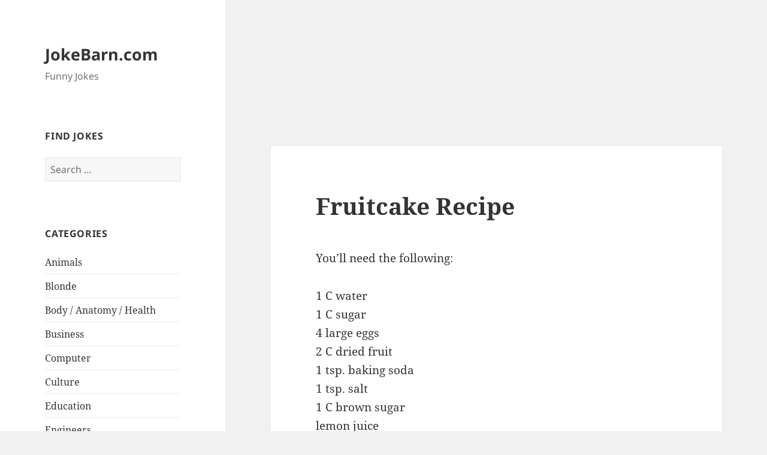

--- FILE ---
content_type: text/html; charset=UTF-8
request_url: http://www.jokebarn.com/147/fruitcake-recipe/
body_size: 9930
content:
<!DOCTYPE html>
<html lang="en-US" class="no-js">
<head>
	<meta charset="UTF-8">
	<meta name="viewport" content="width=device-width, initial-scale=1.0">
	<link rel="profile" href="https://gmpg.org/xfn/11">
	<link rel="pingback" href="http://www.jokebarn.com/xmlrpc.php">
	<script>(function(html){html.className = html.className.replace(/\bno-js\b/,'js')})(document.documentElement);</script>
<title>Fruitcake Recipe &#8211; JokeBarn.com</title>
<meta name='robots' content='max-image-preview:large' />
<link rel="alternate" type="application/rss+xml" title="JokeBarn.com &raquo; Feed" href="http://www.jokebarn.com/feed/" />
<link rel="alternate" type="application/rss+xml" title="JokeBarn.com &raquo; Comments Feed" href="http://www.jokebarn.com/comments/feed/" />
<link rel="alternate" type="application/rss+xml" title="JokeBarn.com &raquo; Fruitcake Recipe Comments Feed" href="http://www.jokebarn.com/147/fruitcake-recipe/feed/" />
<link rel="alternate" title="oEmbed (JSON)" type="application/json+oembed" href="http://www.jokebarn.com/wp-json/oembed/1.0/embed?url=http%3A%2F%2Fwww.jokebarn.com%2F147%2Ffruitcake-recipe%2F" />
<link rel="alternate" title="oEmbed (XML)" type="text/xml+oembed" href="http://www.jokebarn.com/wp-json/oembed/1.0/embed?url=http%3A%2F%2Fwww.jokebarn.com%2F147%2Ffruitcake-recipe%2F&#038;format=xml" />
<style id='wp-img-auto-sizes-contain-inline-css'>
img:is([sizes=auto i],[sizes^="auto," i]){contain-intrinsic-size:3000px 1500px}
/*# sourceURL=wp-img-auto-sizes-contain-inline-css */
</style>
<link rel='stylesheet' id='dashicons-css' href='http://www.jokebarn.com/wp-includes/css/dashicons.min.css?ver=6.9' media='all' />
<link rel='stylesheet' id='post-views-counter-frontend-css' href='http://www.jokebarn.com/wp-content/plugins/post-views-counter/css/frontend.css?ver=1.7.0' media='all' />
<style id='wp-emoji-styles-inline-css'>

	img.wp-smiley, img.emoji {
		display: inline !important;
		border: none !important;
		box-shadow: none !important;
		height: 1em !important;
		width: 1em !important;
		margin: 0 0.07em !important;
		vertical-align: -0.1em !important;
		background: none !important;
		padding: 0 !important;
	}
/*# sourceURL=wp-emoji-styles-inline-css */
</style>
<style id='wp-block-library-inline-css'>
:root{--wp-block-synced-color:#7a00df;--wp-block-synced-color--rgb:122,0,223;--wp-bound-block-color:var(--wp-block-synced-color);--wp-editor-canvas-background:#ddd;--wp-admin-theme-color:#007cba;--wp-admin-theme-color--rgb:0,124,186;--wp-admin-theme-color-darker-10:#006ba1;--wp-admin-theme-color-darker-10--rgb:0,107,160.5;--wp-admin-theme-color-darker-20:#005a87;--wp-admin-theme-color-darker-20--rgb:0,90,135;--wp-admin-border-width-focus:2px}@media (min-resolution:192dpi){:root{--wp-admin-border-width-focus:1.5px}}.wp-element-button{cursor:pointer}:root .has-very-light-gray-background-color{background-color:#eee}:root .has-very-dark-gray-background-color{background-color:#313131}:root .has-very-light-gray-color{color:#eee}:root .has-very-dark-gray-color{color:#313131}:root .has-vivid-green-cyan-to-vivid-cyan-blue-gradient-background{background:linear-gradient(135deg,#00d084,#0693e3)}:root .has-purple-crush-gradient-background{background:linear-gradient(135deg,#34e2e4,#4721fb 50%,#ab1dfe)}:root .has-hazy-dawn-gradient-background{background:linear-gradient(135deg,#faaca8,#dad0ec)}:root .has-subdued-olive-gradient-background{background:linear-gradient(135deg,#fafae1,#67a671)}:root .has-atomic-cream-gradient-background{background:linear-gradient(135deg,#fdd79a,#004a59)}:root .has-nightshade-gradient-background{background:linear-gradient(135deg,#330968,#31cdcf)}:root .has-midnight-gradient-background{background:linear-gradient(135deg,#020381,#2874fc)}:root{--wp--preset--font-size--normal:16px;--wp--preset--font-size--huge:42px}.has-regular-font-size{font-size:1em}.has-larger-font-size{font-size:2.625em}.has-normal-font-size{font-size:var(--wp--preset--font-size--normal)}.has-huge-font-size{font-size:var(--wp--preset--font-size--huge)}.has-text-align-center{text-align:center}.has-text-align-left{text-align:left}.has-text-align-right{text-align:right}.has-fit-text{white-space:nowrap!important}#end-resizable-editor-section{display:none}.aligncenter{clear:both}.items-justified-left{justify-content:flex-start}.items-justified-center{justify-content:center}.items-justified-right{justify-content:flex-end}.items-justified-space-between{justify-content:space-between}.screen-reader-text{border:0;clip-path:inset(50%);height:1px;margin:-1px;overflow:hidden;padding:0;position:absolute;width:1px;word-wrap:normal!important}.screen-reader-text:focus{background-color:#ddd;clip-path:none;color:#444;display:block;font-size:1em;height:auto;left:5px;line-height:normal;padding:15px 23px 14px;text-decoration:none;top:5px;width:auto;z-index:100000}html :where(.has-border-color){border-style:solid}html :where([style*=border-top-color]){border-top-style:solid}html :where([style*=border-right-color]){border-right-style:solid}html :where([style*=border-bottom-color]){border-bottom-style:solid}html :where([style*=border-left-color]){border-left-style:solid}html :where([style*=border-width]){border-style:solid}html :where([style*=border-top-width]){border-top-style:solid}html :where([style*=border-right-width]){border-right-style:solid}html :where([style*=border-bottom-width]){border-bottom-style:solid}html :where([style*=border-left-width]){border-left-style:solid}html :where(img[class*=wp-image-]){height:auto;max-width:100%}:where(figure){margin:0 0 1em}html :where(.is-position-sticky){--wp-admin--admin-bar--position-offset:var(--wp-admin--admin-bar--height,0px)}@media screen and (max-width:600px){html :where(.is-position-sticky){--wp-admin--admin-bar--position-offset:0px}}

/*# sourceURL=wp-block-library-inline-css */
</style><style id='global-styles-inline-css'>
:root{--wp--preset--aspect-ratio--square: 1;--wp--preset--aspect-ratio--4-3: 4/3;--wp--preset--aspect-ratio--3-4: 3/4;--wp--preset--aspect-ratio--3-2: 3/2;--wp--preset--aspect-ratio--2-3: 2/3;--wp--preset--aspect-ratio--16-9: 16/9;--wp--preset--aspect-ratio--9-16: 9/16;--wp--preset--color--black: #000000;--wp--preset--color--cyan-bluish-gray: #abb8c3;--wp--preset--color--white: #fff;--wp--preset--color--pale-pink: #f78da7;--wp--preset--color--vivid-red: #cf2e2e;--wp--preset--color--luminous-vivid-orange: #ff6900;--wp--preset--color--luminous-vivid-amber: #fcb900;--wp--preset--color--light-green-cyan: #7bdcb5;--wp--preset--color--vivid-green-cyan: #00d084;--wp--preset--color--pale-cyan-blue: #8ed1fc;--wp--preset--color--vivid-cyan-blue: #0693e3;--wp--preset--color--vivid-purple: #9b51e0;--wp--preset--color--dark-gray: #111;--wp--preset--color--light-gray: #f1f1f1;--wp--preset--color--yellow: #f4ca16;--wp--preset--color--dark-brown: #352712;--wp--preset--color--medium-pink: #e53b51;--wp--preset--color--light-pink: #ffe5d1;--wp--preset--color--dark-purple: #2e2256;--wp--preset--color--purple: #674970;--wp--preset--color--blue-gray: #22313f;--wp--preset--color--bright-blue: #55c3dc;--wp--preset--color--light-blue: #e9f2f9;--wp--preset--gradient--vivid-cyan-blue-to-vivid-purple: linear-gradient(135deg,rgb(6,147,227) 0%,rgb(155,81,224) 100%);--wp--preset--gradient--light-green-cyan-to-vivid-green-cyan: linear-gradient(135deg,rgb(122,220,180) 0%,rgb(0,208,130) 100%);--wp--preset--gradient--luminous-vivid-amber-to-luminous-vivid-orange: linear-gradient(135deg,rgb(252,185,0) 0%,rgb(255,105,0) 100%);--wp--preset--gradient--luminous-vivid-orange-to-vivid-red: linear-gradient(135deg,rgb(255,105,0) 0%,rgb(207,46,46) 100%);--wp--preset--gradient--very-light-gray-to-cyan-bluish-gray: linear-gradient(135deg,rgb(238,238,238) 0%,rgb(169,184,195) 100%);--wp--preset--gradient--cool-to-warm-spectrum: linear-gradient(135deg,rgb(74,234,220) 0%,rgb(151,120,209) 20%,rgb(207,42,186) 40%,rgb(238,44,130) 60%,rgb(251,105,98) 80%,rgb(254,248,76) 100%);--wp--preset--gradient--blush-light-purple: linear-gradient(135deg,rgb(255,206,236) 0%,rgb(152,150,240) 100%);--wp--preset--gradient--blush-bordeaux: linear-gradient(135deg,rgb(254,205,165) 0%,rgb(254,45,45) 50%,rgb(107,0,62) 100%);--wp--preset--gradient--luminous-dusk: linear-gradient(135deg,rgb(255,203,112) 0%,rgb(199,81,192) 50%,rgb(65,88,208) 100%);--wp--preset--gradient--pale-ocean: linear-gradient(135deg,rgb(255,245,203) 0%,rgb(182,227,212) 50%,rgb(51,167,181) 100%);--wp--preset--gradient--electric-grass: linear-gradient(135deg,rgb(202,248,128) 0%,rgb(113,206,126) 100%);--wp--preset--gradient--midnight: linear-gradient(135deg,rgb(2,3,129) 0%,rgb(40,116,252) 100%);--wp--preset--gradient--dark-gray-gradient-gradient: linear-gradient(90deg, rgba(17,17,17,1) 0%, rgba(42,42,42,1) 100%);--wp--preset--gradient--light-gray-gradient: linear-gradient(90deg, rgba(241,241,241,1) 0%, rgba(215,215,215,1) 100%);--wp--preset--gradient--white-gradient: linear-gradient(90deg, rgba(255,255,255,1) 0%, rgba(230,230,230,1) 100%);--wp--preset--gradient--yellow-gradient: linear-gradient(90deg, rgba(244,202,22,1) 0%, rgba(205,168,10,1) 100%);--wp--preset--gradient--dark-brown-gradient: linear-gradient(90deg, rgba(53,39,18,1) 0%, rgba(91,67,31,1) 100%);--wp--preset--gradient--medium-pink-gradient: linear-gradient(90deg, rgba(229,59,81,1) 0%, rgba(209,28,51,1) 100%);--wp--preset--gradient--light-pink-gradient: linear-gradient(90deg, rgba(255,229,209,1) 0%, rgba(255,200,158,1) 100%);--wp--preset--gradient--dark-purple-gradient: linear-gradient(90deg, rgba(46,34,86,1) 0%, rgba(66,48,123,1) 100%);--wp--preset--gradient--purple-gradient: linear-gradient(90deg, rgba(103,73,112,1) 0%, rgba(131,93,143,1) 100%);--wp--preset--gradient--blue-gray-gradient: linear-gradient(90deg, rgba(34,49,63,1) 0%, rgba(52,75,96,1) 100%);--wp--preset--gradient--bright-blue-gradient: linear-gradient(90deg, rgba(85,195,220,1) 0%, rgba(43,180,211,1) 100%);--wp--preset--gradient--light-blue-gradient: linear-gradient(90deg, rgba(233,242,249,1) 0%, rgba(193,218,238,1) 100%);--wp--preset--font-size--small: 13px;--wp--preset--font-size--medium: 20px;--wp--preset--font-size--large: 36px;--wp--preset--font-size--x-large: 42px;--wp--preset--spacing--20: 0.44rem;--wp--preset--spacing--30: 0.67rem;--wp--preset--spacing--40: 1rem;--wp--preset--spacing--50: 1.5rem;--wp--preset--spacing--60: 2.25rem;--wp--preset--spacing--70: 3.38rem;--wp--preset--spacing--80: 5.06rem;--wp--preset--shadow--natural: 6px 6px 9px rgba(0, 0, 0, 0.2);--wp--preset--shadow--deep: 12px 12px 50px rgba(0, 0, 0, 0.4);--wp--preset--shadow--sharp: 6px 6px 0px rgba(0, 0, 0, 0.2);--wp--preset--shadow--outlined: 6px 6px 0px -3px rgb(255, 255, 255), 6px 6px rgb(0, 0, 0);--wp--preset--shadow--crisp: 6px 6px 0px rgb(0, 0, 0);}:where(.is-layout-flex){gap: 0.5em;}:where(.is-layout-grid){gap: 0.5em;}body .is-layout-flex{display: flex;}.is-layout-flex{flex-wrap: wrap;align-items: center;}.is-layout-flex > :is(*, div){margin: 0;}body .is-layout-grid{display: grid;}.is-layout-grid > :is(*, div){margin: 0;}:where(.wp-block-columns.is-layout-flex){gap: 2em;}:where(.wp-block-columns.is-layout-grid){gap: 2em;}:where(.wp-block-post-template.is-layout-flex){gap: 1.25em;}:where(.wp-block-post-template.is-layout-grid){gap: 1.25em;}.has-black-color{color: var(--wp--preset--color--black) !important;}.has-cyan-bluish-gray-color{color: var(--wp--preset--color--cyan-bluish-gray) !important;}.has-white-color{color: var(--wp--preset--color--white) !important;}.has-pale-pink-color{color: var(--wp--preset--color--pale-pink) !important;}.has-vivid-red-color{color: var(--wp--preset--color--vivid-red) !important;}.has-luminous-vivid-orange-color{color: var(--wp--preset--color--luminous-vivid-orange) !important;}.has-luminous-vivid-amber-color{color: var(--wp--preset--color--luminous-vivid-amber) !important;}.has-light-green-cyan-color{color: var(--wp--preset--color--light-green-cyan) !important;}.has-vivid-green-cyan-color{color: var(--wp--preset--color--vivid-green-cyan) !important;}.has-pale-cyan-blue-color{color: var(--wp--preset--color--pale-cyan-blue) !important;}.has-vivid-cyan-blue-color{color: var(--wp--preset--color--vivid-cyan-blue) !important;}.has-vivid-purple-color{color: var(--wp--preset--color--vivid-purple) !important;}.has-black-background-color{background-color: var(--wp--preset--color--black) !important;}.has-cyan-bluish-gray-background-color{background-color: var(--wp--preset--color--cyan-bluish-gray) !important;}.has-white-background-color{background-color: var(--wp--preset--color--white) !important;}.has-pale-pink-background-color{background-color: var(--wp--preset--color--pale-pink) !important;}.has-vivid-red-background-color{background-color: var(--wp--preset--color--vivid-red) !important;}.has-luminous-vivid-orange-background-color{background-color: var(--wp--preset--color--luminous-vivid-orange) !important;}.has-luminous-vivid-amber-background-color{background-color: var(--wp--preset--color--luminous-vivid-amber) !important;}.has-light-green-cyan-background-color{background-color: var(--wp--preset--color--light-green-cyan) !important;}.has-vivid-green-cyan-background-color{background-color: var(--wp--preset--color--vivid-green-cyan) !important;}.has-pale-cyan-blue-background-color{background-color: var(--wp--preset--color--pale-cyan-blue) !important;}.has-vivid-cyan-blue-background-color{background-color: var(--wp--preset--color--vivid-cyan-blue) !important;}.has-vivid-purple-background-color{background-color: var(--wp--preset--color--vivid-purple) !important;}.has-black-border-color{border-color: var(--wp--preset--color--black) !important;}.has-cyan-bluish-gray-border-color{border-color: var(--wp--preset--color--cyan-bluish-gray) !important;}.has-white-border-color{border-color: var(--wp--preset--color--white) !important;}.has-pale-pink-border-color{border-color: var(--wp--preset--color--pale-pink) !important;}.has-vivid-red-border-color{border-color: var(--wp--preset--color--vivid-red) !important;}.has-luminous-vivid-orange-border-color{border-color: var(--wp--preset--color--luminous-vivid-orange) !important;}.has-luminous-vivid-amber-border-color{border-color: var(--wp--preset--color--luminous-vivid-amber) !important;}.has-light-green-cyan-border-color{border-color: var(--wp--preset--color--light-green-cyan) !important;}.has-vivid-green-cyan-border-color{border-color: var(--wp--preset--color--vivid-green-cyan) !important;}.has-pale-cyan-blue-border-color{border-color: var(--wp--preset--color--pale-cyan-blue) !important;}.has-vivid-cyan-blue-border-color{border-color: var(--wp--preset--color--vivid-cyan-blue) !important;}.has-vivid-purple-border-color{border-color: var(--wp--preset--color--vivid-purple) !important;}.has-vivid-cyan-blue-to-vivid-purple-gradient-background{background: var(--wp--preset--gradient--vivid-cyan-blue-to-vivid-purple) !important;}.has-light-green-cyan-to-vivid-green-cyan-gradient-background{background: var(--wp--preset--gradient--light-green-cyan-to-vivid-green-cyan) !important;}.has-luminous-vivid-amber-to-luminous-vivid-orange-gradient-background{background: var(--wp--preset--gradient--luminous-vivid-amber-to-luminous-vivid-orange) !important;}.has-luminous-vivid-orange-to-vivid-red-gradient-background{background: var(--wp--preset--gradient--luminous-vivid-orange-to-vivid-red) !important;}.has-very-light-gray-to-cyan-bluish-gray-gradient-background{background: var(--wp--preset--gradient--very-light-gray-to-cyan-bluish-gray) !important;}.has-cool-to-warm-spectrum-gradient-background{background: var(--wp--preset--gradient--cool-to-warm-spectrum) !important;}.has-blush-light-purple-gradient-background{background: var(--wp--preset--gradient--blush-light-purple) !important;}.has-blush-bordeaux-gradient-background{background: var(--wp--preset--gradient--blush-bordeaux) !important;}.has-luminous-dusk-gradient-background{background: var(--wp--preset--gradient--luminous-dusk) !important;}.has-pale-ocean-gradient-background{background: var(--wp--preset--gradient--pale-ocean) !important;}.has-electric-grass-gradient-background{background: var(--wp--preset--gradient--electric-grass) !important;}.has-midnight-gradient-background{background: var(--wp--preset--gradient--midnight) !important;}.has-small-font-size{font-size: var(--wp--preset--font-size--small) !important;}.has-medium-font-size{font-size: var(--wp--preset--font-size--medium) !important;}.has-large-font-size{font-size: var(--wp--preset--font-size--large) !important;}.has-x-large-font-size{font-size: var(--wp--preset--font-size--x-large) !important;}
/*# sourceURL=global-styles-inline-css */
</style>

<style id='classic-theme-styles-inline-css'>
/*! This file is auto-generated */
.wp-block-button__link{color:#fff;background-color:#32373c;border-radius:9999px;box-shadow:none;text-decoration:none;padding:calc(.667em + 2px) calc(1.333em + 2px);font-size:1.125em}.wp-block-file__button{background:#32373c;color:#fff;text-decoration:none}
/*# sourceURL=/wp-includes/css/classic-themes.min.css */
</style>
<link rel='stylesheet' id='twentyfifteen-fonts-css' href='http://www.jokebarn.com/wp-content/themes/twentyfifteen/assets/fonts/noto-sans-plus-noto-serif-plus-inconsolata.css?ver=20230328' media='all' />
<link rel='stylesheet' id='genericons-css' href='http://www.jokebarn.com/wp-content/themes/twentyfifteen/genericons/genericons.css?ver=20201026' media='all' />
<link rel='stylesheet' id='twentyfifteen-style-css' href='http://www.jokebarn.com/wp-content/themes/twentyfifteen/style.css?ver=20250415' media='all' />
<link rel='stylesheet' id='twentyfifteen-block-style-css' href='http://www.jokebarn.com/wp-content/themes/twentyfifteen/css/blocks.css?ver=20240715' media='all' />
<script src="http://www.jokebarn.com/wp-includes/js/jquery/jquery.min.js?ver=3.7.1" id="jquery-core-js"></script>
<script src="http://www.jokebarn.com/wp-includes/js/jquery/jquery-migrate.min.js?ver=3.4.1" id="jquery-migrate-js"></script>
<script id="twentyfifteen-script-js-extra">
var screenReaderText = {"expand":"\u003Cspan class=\"screen-reader-text\"\u003Eexpand child menu\u003C/span\u003E","collapse":"\u003Cspan class=\"screen-reader-text\"\u003Ecollapse child menu\u003C/span\u003E"};
//# sourceURL=twentyfifteen-script-js-extra
</script>
<script src="http://www.jokebarn.com/wp-content/themes/twentyfifteen/js/functions.js?ver=20250303" id="twentyfifteen-script-js" defer data-wp-strategy="defer"></script>
<link rel="https://api.w.org/" href="http://www.jokebarn.com/wp-json/" /><link rel="alternate" title="JSON" type="application/json" href="http://www.jokebarn.com/wp-json/wp/v2/posts/147" /><link rel="EditURI" type="application/rsd+xml" title="RSD" href="http://www.jokebarn.com/xmlrpc.php?rsd" />
<meta name="generator" content="WordPress 6.9" />
<link rel="canonical" href="http://www.jokebarn.com/147/fruitcake-recipe/" />
<link rel='shortlink' href='http://www.jokebarn.com/?p=147' />
<link rel='stylesheet' id='yasrcss-css' href='http://www.jokebarn.com/wp-content/plugins/yet-another-stars-rating/includes/css/yasr.css?ver=3.4.15' media='all' />
<style id='yasrcss-inline-css'>

            .yasr-star-rating {
                background-image: url('http://www.jokebarn.com/wp-content/plugins/yet-another-stars-rating/includes/img/star_oxy_0.svg');
            }
            .yasr-star-rating .yasr-star-value {
                background: url('http://www.jokebarn.com/wp-content/plugins/yet-another-stars-rating/includes/img/star_oxy_1.svg') ;
            }
/*# sourceURL=yasrcss-inline-css */
</style>
</head>

<body class="wp-singular post-template-default single single-post postid-147 single-format-standard wp-embed-responsive wp-theme-twentyfifteen">
<div id="page" class="hfeed site">
	<a class="skip-link screen-reader-text" href="#content">
		Skip to content	</a>

	<div id="sidebar" class="sidebar">
		<header id="masthead" class="site-header">
			<div class="site-branding">
										<p class="site-title"><a href="http://www.jokebarn.com/" rel="home" >JokeBarn.com</a></p>
												<p class="site-description">Funny Jokes</p>
										<button class="secondary-toggle">Menu and widgets</button>
			</div><!-- .site-branding -->
		</header><!-- .site-header -->

			<div id="secondary" class="secondary">

		
		
					<div id="widget-area" class="widget-area" role="complementary">
				<aside id="search-2" class="widget widget_search"><h2 class="widget-title">Find Jokes</h2><form role="search" method="get" class="search-form" action="http://www.jokebarn.com/">
				<label>
					<span class="screen-reader-text">Search for:</span>
					<input type="search" class="search-field" placeholder="Search &hellip;" value="" name="s" />
				</label>
				<input type="submit" class="search-submit screen-reader-text" value="Search" />
			</form></aside><aside id="categories-2" class="widget widget_categories"><h2 class="widget-title">Categories</h2><nav aria-label="Categories">
			<ul>
					<li class="cat-item cat-item-2"><a href="http://www.jokebarn.com/category/animals/">Animals</a>
</li>
	<li class="cat-item cat-item-3"><a href="http://www.jokebarn.com/category/blonde/">Blonde</a>
</li>
	<li class="cat-item cat-item-4"><a href="http://www.jokebarn.com/category/body-anatomy-health/">Body / Anatomy / Health</a>
</li>
	<li class="cat-item cat-item-5"><a href="http://www.jokebarn.com/category/business/">Business</a>
</li>
	<li class="cat-item cat-item-6"><a href="http://www.jokebarn.com/category/computer/">Computer</a>
</li>
	<li class="cat-item cat-item-7"><a href="http://www.jokebarn.com/category/culture/">Culture</a>
</li>
	<li class="cat-item cat-item-8"><a href="http://www.jokebarn.com/category/education/">Education</a>
</li>
	<li class="cat-item cat-item-9"><a href="http://www.jokebarn.com/category/engineers/">Engineers</a>
</li>
	<li class="cat-item cat-item-10"><a href="http://www.jokebarn.com/category/entertainment/">Entertainment</a>
</li>
	<li class="cat-item cat-item-11"><a href="http://www.jokebarn.com/category/family/">Family</a>
</li>
	<li class="cat-item cat-item-12"><a href="http://www.jokebarn.com/category/farts/">Farts</a>
</li>
	<li class="cat-item cat-item-13"><a href="http://www.jokebarn.com/category/gender/">Gender</a>
</li>
	<li class="cat-item cat-item-14"><a href="http://www.jokebarn.com/category/geography/">Geography</a>
</li>
	<li class="cat-item cat-item-15"><a href="http://www.jokebarn.com/category/holidays/">Holidays</a>
</li>
	<li class="cat-item cat-item-16"><a href="http://www.jokebarn.com/category/insults/">Insults</a>
</li>
	<li class="cat-item cat-item-17"><a href="http://www.jokebarn.com/category/lawyers/">Lawyers</a>
</li>
	<li class="cat-item cat-item-18"><a href="http://www.jokebarn.com/category/medical/">Medical</a>
</li>
	<li class="cat-item cat-item-19"><a href="http://www.jokebarn.com/category/miscellaneous/">Miscellaneous</a>
</li>
	<li class="cat-item cat-item-20"><a href="http://www.jokebarn.com/category/news/">News</a>
</li>
	<li class="cat-item cat-item-43"><a href="http://www.jokebarn.com/category/one-liner/">One-Liner</a>
</li>
	<li class="cat-item cat-item-21"><a href="http://www.jokebarn.com/category/politics/">Politics</a>
</li>
	<li class="cat-item cat-item-22"><a href="http://www.jokebarn.com/category/quote/">Quote</a>
</li>
	<li class="cat-item cat-item-23"><a href="http://www.jokebarn.com/category/redneck/">Redneck</a>
</li>
	<li class="cat-item cat-item-24"><a href="http://www.jokebarn.com/category/relationships/">Relationships</a>
</li>
	<li class="cat-item cat-item-25"><a href="http://www.jokebarn.com/category/religion/">Religion</a>
</li>
	<li class="cat-item cat-item-26"><a href="http://www.jokebarn.com/category/scifi-fantasy/">SciFi / Fantasy</a>
</li>
	<li class="cat-item cat-item-27"><a href="http://www.jokebarn.com/category/sports/">Sports</a>
</li>
	<li class="cat-item cat-item-28"><a href="http://www.jokebarn.com/category/travel/">Travel</a>
</li>
	<li class="cat-item cat-item-1"><a href="http://www.jokebarn.com/category/uncategorized/">Uncategorized</a>
</li>
	<li class="cat-item cat-item-29"><a href="http://www.jokebarn.com/category/work/">Work</a>
</li>
			</ul>

			</nav></aside>
		<aside id="recent-posts-2" class="widget widget_recent_entries">
		<h2 class="widget-title">Newest Jokes</h2><nav aria-label="Newest Jokes">
		<ul>
											<li>
					<a href="http://www.jokebarn.com/2184/tinsel-tampons/">Tinsel Tampons</a>
									</li>
											<li>
					<a href="http://www.jokebarn.com/2182/saint-peter-and-the-creature-of-the-night/">Saint Peter and the Creature of the Night</a>
									</li>
											<li>
					<a href="http://www.jokebarn.com/2180/which-position/">Which Position?</a>
									</li>
											<li>
					<a href="http://www.jokebarn.com/2178/the-moon-or-florida/">The Moon or Florida?</a>
									</li>
											<li>
					<a href="http://www.jokebarn.com/2176/ouch-said-the-english-teacher/">Ouch, said the English Teacher</a>
									</li>
					</ul>

		</nav></aside><aside id="meta-2" class="widget widget_meta"><h2 class="widget-title">JokeBarn.com</h2><nav aria-label="JokeBarn.com">
		<ul>
						<li><a href="http://www.jokebarn.com/wp-login.php">Log in</a></li>
			<li><a href="http://www.jokebarn.com/feed/">Entries feed</a></li>
			<li><a href="http://www.jokebarn.com/comments/feed/">Comments feed</a></li>

			<li><a href="https://wordpress.org/">WordPress.org</a></li>
		</ul>

		</nav></aside><aside id="text-3" class="widget widget_text"><h2 class="widget-title">About</h2>			<div class="textwidget"><p>Copyright 1999 &#8211; 2025<br />
by 365.zone/Porpoise Media<br />
Arroyo Grande, California<br />
All Rights Reserved</p>
</div>
		</aside>			</div><!-- .widget-area -->
		
	</div><!-- .secondary -->

	</div><!-- .sidebar -->

	<div id="content" class="site-content">

	<div id="primary" class="content-area">
		<main id="main" class="site-main">

		<div class='code-block code-block-1' style='margin: 8px auto; text-align: center; display: block; clear: both;'>
<br>
<iframe src="https://ads.adcamp.com/?host=FN3EHU&size=728x90&position=1&zone=147 "height="90" width="728"  scrolling="no" marginwidth="0" marginheight="0" frameborder="0" vspace="0" hspace="0" target="_parent"></iframe></div>

<article id="post-147" class="post-147 post type-post status-publish format-standard hentry category-holidays category-miscellaneous tag-story">
	
	<header class="entry-header">
		<h1 class="entry-title">Fruitcake Recipe</h1>	</header><!-- .entry-header -->

	<div class="entry-content">
		<p>You&#8217;ll need the following:</p>
<p>1 C water<br />
1 C sugar<br />
4 large eggs<br />
2 C dried fruit<br />
1 tsp. baking soda<br />
1 tsp. salt<br />
1 C brown sugar<br />
lemon juice<br />
nuts<br />
1 FULL bottle of your favorite whiskey</p>
<p>Sample the whiskey to check for quality.</p>
<p>Take a large bowl.  Check the whiskey again to be sure that it is of the highest quality.</p>
<p>Pour 1 level cup and drink.  Repeat.</p>
<p>Turn on the electric mixer; beat 1 C of butter in a large fluffy bowl.</p>
<p>Add 1 tsp sugar and beat again.</p>
<p>Make sure the whiskey is still OK.</p>
<p>Cry another tup.</p>
<p>Turn off the mixer.</p>
<p>Break two legs and add to the bowl and chuck in the cup of dried fruit.</p>
<p>Mix on the turner.</p>
<p>If the fried druit gets stuck in the beaterers, pry it loose with a drewscriver.</p>
<p>Sample the whiskey to check for tonsisticity.</p>
<p>Next, sift 2 cups of salt.</p>
<p>Or something.</p>
<p>Who cares.</p>
<p>Check the whiskey.</p>
<p>Now sift the lemon juice and strain your nuts.</p>
<p>Add one table. Spoon. Of sugar or something.</p>
<p>Whatever you can find.</p>
<p>Grease the oven.</p>
<p>Turn the cake tin to 350 degrees.</p>
<p>Don&#8217;t forget to beat off the turner.</p>
<p>Throw the bowl out of the window.</p>
<p>Check the whiskey again.</p>
<p>Go to bed.</p>
<p>Who the hell likes fruitcake anyway?</p>
<div style='text-align:left' class='yasr-auto-insert-visitor'><!--Yasr Visitor Votes Shortcode--><div id='yasr_visitor_votes_e9138d647e456' class='yasr-visitor-votes'><div class="yasr-custom-text-vv-before yasr-custom-text-vv-before-147">Click to rate this post!</div><div id='yasr-vv-second-row-container-e9138d647e456'
                                        class='yasr-vv-second-row-container'><div id='yasr-visitor-votes-rater-e9138d647e456'
                                      class='yasr-rater-stars-vv'
                                      data-rater-postid='147'
                                      data-rating='0'
                                      data-rater-starsize='32'
                                      data-rater-readonly='false'
                                      data-rater-nonce='a306f39f7d'
                                      data-issingular='true'
                                    ></div><div class="yasr-vv-stats-text-container" id="yasr-vv-stats-text-container-e9138d647e456"><svg xmlns="https://www.w3.org/2000/svg" width="20" height="20"
                                   class="yasr-dashicons-visitor-stats"
                                   data-postid="147"
                                   id="yasr-stats-dashicon-e9138d647e456">
                                   <path d="M18 18v-16h-4v16h4zM12 18v-11h-4v11h4zM6 18v-8h-4v8h4z"></path>
                               </svg><span id="yasr-vv-text-container-e9138d647e456" class="yasr-vv-text-container">[Total: <span id="yasr-vv-votes-number-container-e9138d647e456">0</span>  Average: <span id="yasr-vv-average-container-e9138d647e456">0</span>]</span></div><div id='yasr-vv-loader-e9138d647e456' class='yasr-vv-container-loader'></div></div><div id='yasr-vv-bottom-container-e9138d647e456' class='yasr-vv-bottom-container'></div></div><!--End Yasr Visitor Votes Shortcode--></div>	</div><!-- .entry-content -->

	
	<footer class="entry-footer">
		<span class="posted-on"><span class="screen-reader-text">Posted on </span><a href="http://www.jokebarn.com/147/fruitcake-recipe/" rel="bookmark"><time class="entry-date published updated" datetime="1999-08-23T00:00:00-07:00">August 23, 1999</time></a></span><span class="byline"><span class="screen-reader-text">Author </span><span class="author vcard"><a class="url fn n" href="http://www.jokebarn.com/author/"></a></span></span><span class="cat-links"><span class="screen-reader-text">Categories </span><a href="http://www.jokebarn.com/category/holidays/" rel="category tag">Holidays</a>, <a href="http://www.jokebarn.com/category/miscellaneous/" rel="category tag">Miscellaneous</a></span><span class="tags-links"><span class="screen-reader-text">Tags </span><a href="http://www.jokebarn.com/tag/story/" rel="tag">Story</a></span>			</footer><!-- .entry-footer -->

</article><!-- #post-147 -->

<div id="comments" class="comments-area">

	
	
		<div id="respond" class="comment-respond">
		<h3 id="reply-title" class="comment-reply-title">Leave a Reply <small><a rel="nofollow" id="cancel-comment-reply-link" href="/147/fruitcake-recipe/#respond" style="display:none;">Cancel reply</a></small></h3><p class="must-log-in">You must be <a href="http://www.jokebarn.com/wp-login.php?redirect_to=http%3A%2F%2Fwww.jokebarn.com%2F147%2Ffruitcake-recipe%2F">logged in</a> to post a comment.</p>	</div><!-- #respond -->
	
</div><!-- .comments-area -->

	<nav class="navigation post-navigation" aria-label="Posts">
		<h2 class="screen-reader-text">Post navigation</h2>
		<div class="nav-links"><div class="nav-previous"><a href="http://www.jokebarn.com/348/toothbrush-invention/" rel="prev"><span class="meta-nav" aria-hidden="true">Previous</span> <span class="screen-reader-text">Previous post:</span> <span class="post-title">Toothbrush Invention</span></a></div><div class="nav-next"><a href="http://www.jokebarn.com/148/ugly-children/" rel="next"><span class="meta-nav" aria-hidden="true">Next</span> <span class="screen-reader-text">Next post:</span> <span class="post-title">Ugly Children</span></a></div></div>
	</nav>
		</main><!-- .site-main -->
	</div><!-- .content-area -->


	</div><!-- .site-content -->

	<footer id="colophon" class="site-footer">
		<div class="site-info">
									<a href="https://wordpress.org/" class="imprint">
				Proudly powered by WordPress			</a>
		</div><!-- .site-info -->
	</footer><!-- .site-footer -->

</div><!-- .site -->

<script type="speculationrules">
{"prefetch":[{"source":"document","where":{"and":[{"href_matches":"/*"},{"not":{"href_matches":["/wp-*.php","/wp-admin/*","/wp-content/uploads/*","/wp-content/*","/wp-content/plugins/*","/wp-content/themes/twentyfifteen/*","/*\\?(.+)"]}},{"not":{"selector_matches":"a[rel~=\"nofollow\"]"}},{"not":{"selector_matches":".no-prefetch, .no-prefetch a"}}]},"eagerness":"conservative"}]}
</script>
<script src="http://www.jokebarn.com/wp-includes/js/comment-reply.min.js?ver=6.9" id="comment-reply-js" async data-wp-strategy="async" fetchpriority="low"></script>
<script id="yasr-window-var-js-extra">
var yasrWindowVar = {"siteUrl":"http://www.jokebarn.com","adminUrl":"http://www.jokebarn.com/wp-admin/","ajaxurl":"http://www.jokebarn.com/wp-admin/admin-ajax.php","visitorStatsEnabled":"yes","ajaxEnabled":"no","loaderHtml":"\u003Cdiv id=\"yasr-loader\" style=\"display: inline-block\"\u003E\u00a0 \u003Cimg src=\"http://www.jokebarn.com/wp-content/plugins/yet-another-stars-rating/includes/img/loader.gif\" \r\n                 title=\"yasr-loader\" alt=\"yasr-loader\" height=\"16\" width=\"16\"\u003E\u003C/div\u003E","loaderUrl":"http://www.jokebarn.com/wp-content/plugins/yet-another-stars-rating/includes/img/loader.gif","isUserLoggedIn":"false","isRtl":"false","starSingleForm":"\"star\"","starsPluralForm":"\"stars\"","textAfterVr":"\"[Total: %total_count%  Average: %average%]\"","textRating":"\"Rating\"","textLoadRanking":"\"Loading, please wait\"","textVvStats":"\"out of 5 stars\"","textOrderBy":"\"Order by\"","textMostRated":"\"Most Rated\"","textHighestRated":"\"Highest Rated\"","textLeftColumnHeader":"\"Post\""};
//# sourceURL=yasr-window-var-js-extra
</script>
<script src="http://www.jokebarn.com/wp-content/plugins/yet-another-stars-rating/includes/js/yasr-globals.js?ver=3.4.15" id="yasr-global-functions-js"></script>
<script src="http://www.jokebarn.com/wp-content/plugins/yet-another-stars-rating/includes/js/tippy.all.min.js?ver=3.6.0" id="tippy-js"></script>
<script src="http://www.jokebarn.com/wp-content/plugins/yet-another-stars-rating/includes/js/shortcodes/visitorVotes.js?ver=3.4.15" id="yasr-front-vv-js"></script>
<script id="wp-emoji-settings" type="application/json">
{"baseUrl":"https://s.w.org/images/core/emoji/17.0.2/72x72/","ext":".png","svgUrl":"https://s.w.org/images/core/emoji/17.0.2/svg/","svgExt":".svg","source":{"concatemoji":"http://www.jokebarn.com/wp-includes/js/wp-emoji-release.min.js?ver=6.9"}}
</script>
<script type="module">
/*! This file is auto-generated */
const a=JSON.parse(document.getElementById("wp-emoji-settings").textContent),o=(window._wpemojiSettings=a,"wpEmojiSettingsSupports"),s=["flag","emoji"];function i(e){try{var t={supportTests:e,timestamp:(new Date).valueOf()};sessionStorage.setItem(o,JSON.stringify(t))}catch(e){}}function c(e,t,n){e.clearRect(0,0,e.canvas.width,e.canvas.height),e.fillText(t,0,0);t=new Uint32Array(e.getImageData(0,0,e.canvas.width,e.canvas.height).data);e.clearRect(0,0,e.canvas.width,e.canvas.height),e.fillText(n,0,0);const a=new Uint32Array(e.getImageData(0,0,e.canvas.width,e.canvas.height).data);return t.every((e,t)=>e===a[t])}function p(e,t){e.clearRect(0,0,e.canvas.width,e.canvas.height),e.fillText(t,0,0);var n=e.getImageData(16,16,1,1);for(let e=0;e<n.data.length;e++)if(0!==n.data[e])return!1;return!0}function u(e,t,n,a){switch(t){case"flag":return n(e,"\ud83c\udff3\ufe0f\u200d\u26a7\ufe0f","\ud83c\udff3\ufe0f\u200b\u26a7\ufe0f")?!1:!n(e,"\ud83c\udde8\ud83c\uddf6","\ud83c\udde8\u200b\ud83c\uddf6")&&!n(e,"\ud83c\udff4\udb40\udc67\udb40\udc62\udb40\udc65\udb40\udc6e\udb40\udc67\udb40\udc7f","\ud83c\udff4\u200b\udb40\udc67\u200b\udb40\udc62\u200b\udb40\udc65\u200b\udb40\udc6e\u200b\udb40\udc67\u200b\udb40\udc7f");case"emoji":return!a(e,"\ud83e\u1fac8")}return!1}function f(e,t,n,a){let r;const o=(r="undefined"!=typeof WorkerGlobalScope&&self instanceof WorkerGlobalScope?new OffscreenCanvas(300,150):document.createElement("canvas")).getContext("2d",{willReadFrequently:!0}),s=(o.textBaseline="top",o.font="600 32px Arial",{});return e.forEach(e=>{s[e]=t(o,e,n,a)}),s}function r(e){var t=document.createElement("script");t.src=e,t.defer=!0,document.head.appendChild(t)}a.supports={everything:!0,everythingExceptFlag:!0},new Promise(t=>{let n=function(){try{var e=JSON.parse(sessionStorage.getItem(o));if("object"==typeof e&&"number"==typeof e.timestamp&&(new Date).valueOf()<e.timestamp+604800&&"object"==typeof e.supportTests)return e.supportTests}catch(e){}return null}();if(!n){if("undefined"!=typeof Worker&&"undefined"!=typeof OffscreenCanvas&&"undefined"!=typeof URL&&URL.createObjectURL&&"undefined"!=typeof Blob)try{var e="postMessage("+f.toString()+"("+[JSON.stringify(s),u.toString(),c.toString(),p.toString()].join(",")+"));",a=new Blob([e],{type:"text/javascript"});const r=new Worker(URL.createObjectURL(a),{name:"wpTestEmojiSupports"});return void(r.onmessage=e=>{i(n=e.data),r.terminate(),t(n)})}catch(e){}i(n=f(s,u,c,p))}t(n)}).then(e=>{for(const n in e)a.supports[n]=e[n],a.supports.everything=a.supports.everything&&a.supports[n],"flag"!==n&&(a.supports.everythingExceptFlag=a.supports.everythingExceptFlag&&a.supports[n]);var t;a.supports.everythingExceptFlag=a.supports.everythingExceptFlag&&!a.supports.flag,a.supports.everything||((t=a.source||{}).concatemoji?r(t.concatemoji):t.wpemoji&&t.twemoji&&(r(t.twemoji),r(t.wpemoji)))});
//# sourceURL=http://www.jokebarn.com/wp-includes/js/wp-emoji-loader.min.js
</script>

</body>
</html>
